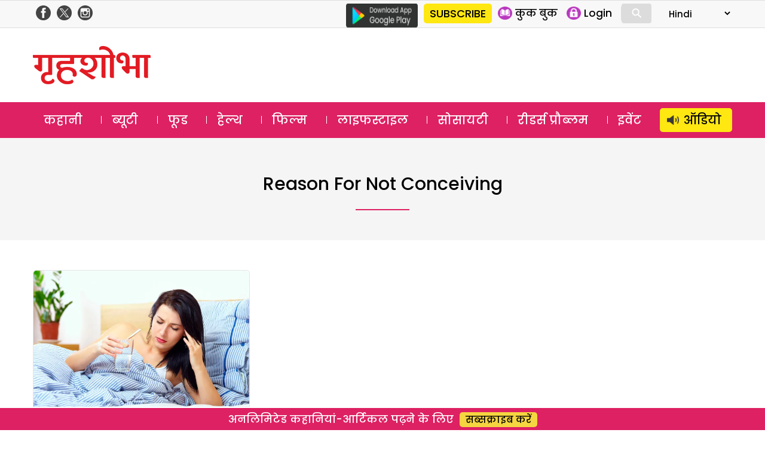

--- FILE ---
content_type: text/html; charset=UTF-8
request_url: https://www.grihshobha.in/tag/reason-for-not-conceiving
body_size: 14025
content:
<!DOCTYPE html>
<html lang="en-US" class="no-js">
<head>
<meta charset="UTF-8">
<meta name="viewport" content="width=device-width, initial-scale=1">
<link rel="profile" href="https://gmpg.org/xfn/11">
<link rel="pingback" href="https://www.grihshobha.in/xmlrpc.php">

<!-- Preconnect & DNS Prefetch for faster external resource fetching -->
<link rel="preconnect" href="https://www.googletagmanager.com">
<link rel="dns-prefetch" href="https://www.googletagmanager.com">
<link rel="preconnect" href="https://connect.facebook.net">
<link rel="dns-prefetch" href="https://connect.facebook.net">
<link rel="preconnect" href="https://www.google-analytics.com">
<link rel="dns-prefetch" href="https://www.google-analytics.com">

<!-- Inline Critical CSS -->
<style>
/* Place your critical CSS here for above-the-fold styles. */
</style>


<meta name='robots' content='index, follow, max-image-preview:large, max-snippet:-1, max-video-preview:-1' />
	<style>img:is([sizes="auto" i], [sizes^="auto," i]) { contain-intrinsic-size: 3000px 1500px }</style>
	
	<!-- This site is optimized with the Yoast SEO plugin v26.1.1 - https://yoast.com/wordpress/plugins/seo/ -->
	<title>reason for not conceiving Archives - Grihshobha</title>
	<link rel="canonical" href="https://www.grihshobha.in/tag/reason-for-not-conceiving" />
	<meta property="og:locale" content="en_US" />
	<meta property="og:type" content="article" />
	<meta property="og:title" content="reason for not conceiving Archives - Grihshobha" />
	<meta property="og:url" content="https://www.grihshobha.in/tag/reason-for-not-conceiving" />
	<meta property="og:site_name" content="Grihshobha" />
	<meta name="twitter:card" content="summary_large_image" />
	<script data-jetpack-boost="ignore" type="application/ld+json" class="yoast-schema-graph">{"@context":"https://schema.org","@graph":[{"@type":"CollectionPage","@id":"https://www.grihshobha.in/tag/reason-for-not-conceiving","url":"https://www.grihshobha.in/tag/reason-for-not-conceiving","name":"reason for not conceiving Archives - Grihshobha","isPartOf":{"@id":"https://www.grihshobha.in/#website"},"primaryImageOfPage":{"@id":"https://www.grihshobha.in/tag/reason-for-not-conceiving#primaryimage"},"image":{"@id":"https://www.grihshobha.in/tag/reason-for-not-conceiving#primaryimage"},"thumbnailUrl":"https://i0.wp.com/www.grihshobha.in/wp-content/uploads/2018/03/pregnancy.jpg?fit=1024%2C680&ssl=1","breadcrumb":{"@id":"https://www.grihshobha.in/tag/reason-for-not-conceiving#breadcrumb"},"inLanguage":"en-US"},{"@type":"ImageObject","inLanguage":"en-US","@id":"https://www.grihshobha.in/tag/reason-for-not-conceiving#primaryimage","url":"https://i0.wp.com/www.grihshobha.in/wp-content/uploads/2018/03/pregnancy.jpg?fit=1024%2C680&ssl=1","contentUrl":"https://i0.wp.com/www.grihshobha.in/wp-content/uploads/2018/03/pregnancy.jpg?fit=1024%2C680&ssl=1","width":1024,"height":680,"caption":"I am pregnant and unmarried"},{"@type":"BreadcrumbList","@id":"https://www.grihshobha.in/tag/reason-for-not-conceiving#breadcrumb","itemListElement":[{"@type":"ListItem","position":1,"name":"Home","item":"https://www.grihshobha.in/"},{"@type":"ListItem","position":2,"name":"reason for not conceiving"}]},{"@type":"WebSite","@id":"https://www.grihshobha.in/#website","url":"https://www.grihshobha.in/","name":"Grihshobha","description":"","potentialAction":[{"@type":"SearchAction","target":{"@type":"EntryPoint","urlTemplate":"https://www.grihshobha.in/?s={search_term_string}"},"query-input":{"@type":"PropertyValueSpecification","valueRequired":true,"valueName":"search_term_string"}}],"inLanguage":"en-US"}]}</script>
	<!-- / Yoast SEO plugin. -->


<link rel='dns-prefetch' href='//stats.wp.com' />
<link rel='dns-prefetch' href='//fonts.googleapis.com' />
<link rel='preconnect' href='//i0.wp.com' />
<link href='https://fonts.gstatic.com' crossorigin rel='preconnect' />
<link rel='preconnect' href='//c0.wp.com' />
<link rel="alternate" type="application/rss+xml" title="Grihshobha &raquo; Feed" href="https://www.grihshobha.in/feed" />
<link rel="alternate" type="application/rss+xml" title="Grihshobha &raquo; Comments Feed" href="https://www.grihshobha.in/comments/feed" />
<link rel="alternate" type="application/rss+xml" title="Grihshobha &raquo; reason for not conceiving Tag Feed" href="https://www.grihshobha.in/tag/reason-for-not-conceiving/feed" />

<link rel='stylesheet' id='all-css-7b04f9cddfc10928a0b2a02280e07c84' href='https://www.grihshobha.in/wp-content/boost-cache/static/102e4facec.min.css' type='text/css' media='all' />
<style id='wp-emoji-styles-inline-css'>

	img.wp-smiley, img.emoji {
		display: inline !important;
		border: none !important;
		box-shadow: none !important;
		height: 1em !important;
		width: 1em !important;
		margin: 0 0.07em !important;
		vertical-align: -0.1em !important;
		background: none !important;
		padding: 0 !important;
	}
</style>
<style id='wp-block-library-theme-inline-css'>
.wp-block-audio :where(figcaption){color:#555;font-size:13px;text-align:center}.is-dark-theme .wp-block-audio :where(figcaption){color:#ffffffa6}.wp-block-audio{margin:0 0 1em}.wp-block-code{border:1px solid #ccc;border-radius:4px;font-family:Menlo,Consolas,monaco,monospace;padding:.8em 1em}.wp-block-embed :where(figcaption){color:#555;font-size:13px;text-align:center}.is-dark-theme .wp-block-embed :where(figcaption){color:#ffffffa6}.wp-block-embed{margin:0 0 1em}.blocks-gallery-caption{color:#555;font-size:13px;text-align:center}.is-dark-theme .blocks-gallery-caption{color:#ffffffa6}:root :where(.wp-block-image figcaption){color:#555;font-size:13px;text-align:center}.is-dark-theme :root :where(.wp-block-image figcaption){color:#ffffffa6}.wp-block-image{margin:0 0 1em}.wp-block-pullquote{border-bottom:4px solid;border-top:4px solid;color:currentColor;margin-bottom:1.75em}.wp-block-pullquote cite,.wp-block-pullquote footer,.wp-block-pullquote__citation{color:currentColor;font-size:.8125em;font-style:normal;text-transform:uppercase}.wp-block-quote{border-left:.25em solid;margin:0 0 1.75em;padding-left:1em}.wp-block-quote cite,.wp-block-quote footer{color:currentColor;font-size:.8125em;font-style:normal;position:relative}.wp-block-quote:where(.has-text-align-right){border-left:none;border-right:.25em solid;padding-left:0;padding-right:1em}.wp-block-quote:where(.has-text-align-center){border:none;padding-left:0}.wp-block-quote.is-large,.wp-block-quote.is-style-large,.wp-block-quote:where(.is-style-plain){border:none}.wp-block-search .wp-block-search__label{font-weight:700}.wp-block-search__button{border:1px solid #ccc;padding:.375em .625em}:where(.wp-block-group.has-background){padding:1.25em 2.375em}.wp-block-separator.has-css-opacity{opacity:.4}.wp-block-separator{border:none;border-bottom:2px solid;margin-left:auto;margin-right:auto}.wp-block-separator.has-alpha-channel-opacity{opacity:1}.wp-block-separator:not(.is-style-wide):not(.is-style-dots){width:100px}.wp-block-separator.has-background:not(.is-style-dots){border-bottom:none;height:1px}.wp-block-separator.has-background:not(.is-style-wide):not(.is-style-dots){height:2px}.wp-block-table{margin:0 0 1em}.wp-block-table td,.wp-block-table th{word-break:normal}.wp-block-table :where(figcaption){color:#555;font-size:13px;text-align:center}.is-dark-theme .wp-block-table :where(figcaption){color:#ffffffa6}.wp-block-video :where(figcaption){color:#555;font-size:13px;text-align:center}.is-dark-theme .wp-block-video :where(figcaption){color:#ffffffa6}.wp-block-video{margin:0 0 1em}:root :where(.wp-block-template-part.has-background){margin-bottom:0;margin-top:0;padding:1.25em 2.375em}
</style>
<style id='classic-theme-styles-inline-css'>
/*! This file is auto-generated */
.wp-block-button__link{color:#fff;background-color:#32373c;border-radius:9999px;box-shadow:none;text-decoration:none;padding:calc(.667em + 2px) calc(1.333em + 2px);font-size:1.125em}.wp-block-file__button{background:#32373c;color:#fff;text-decoration:none}
</style>
<style id='jetpack-sharing-buttons-style-inline-css'>
.jetpack-sharing-buttons__services-list{display:flex;flex-direction:row;flex-wrap:wrap;gap:0;list-style-type:none;margin:5px;padding:0}.jetpack-sharing-buttons__services-list.has-small-icon-size{font-size:12px}.jetpack-sharing-buttons__services-list.has-normal-icon-size{font-size:16px}.jetpack-sharing-buttons__services-list.has-large-icon-size{font-size:24px}.jetpack-sharing-buttons__services-list.has-huge-icon-size{font-size:36px}@media print{.jetpack-sharing-buttons__services-list{display:none!important}}.editor-styles-wrapper .wp-block-jetpack-sharing-buttons{gap:0;padding-inline-start:0}ul.jetpack-sharing-buttons__services-list.has-background{padding:1.25em 2.375em}
</style>
<style id='global-styles-inline-css'>
:root{--wp--preset--aspect-ratio--square: 1;--wp--preset--aspect-ratio--4-3: 4/3;--wp--preset--aspect-ratio--3-4: 3/4;--wp--preset--aspect-ratio--3-2: 3/2;--wp--preset--aspect-ratio--2-3: 2/3;--wp--preset--aspect-ratio--16-9: 16/9;--wp--preset--aspect-ratio--9-16: 9/16;--wp--preset--color--black: #000000;--wp--preset--color--cyan-bluish-gray: #abb8c3;--wp--preset--color--white: #fff;--wp--preset--color--pale-pink: #f78da7;--wp--preset--color--vivid-red: #cf2e2e;--wp--preset--color--luminous-vivid-orange: #ff6900;--wp--preset--color--luminous-vivid-amber: #fcb900;--wp--preset--color--light-green-cyan: #7bdcb5;--wp--preset--color--vivid-green-cyan: #00d084;--wp--preset--color--pale-cyan-blue: #8ed1fc;--wp--preset--color--vivid-cyan-blue: #0693e3;--wp--preset--color--vivid-purple: #9b51e0;--wp--preset--color--dark-gray: #111;--wp--preset--color--light-gray: #f1f1f1;--wp--preset--color--yellow: #f4ca16;--wp--preset--color--dark-brown: #352712;--wp--preset--color--medium-pink: #e53b51;--wp--preset--color--light-pink: #ffe5d1;--wp--preset--color--dark-purple: #2e2256;--wp--preset--color--purple: #674970;--wp--preset--color--blue-gray: #22313f;--wp--preset--color--bright-blue: #55c3dc;--wp--preset--color--light-blue: #e9f2f9;--wp--preset--gradient--vivid-cyan-blue-to-vivid-purple: linear-gradient(135deg,rgba(6,147,227,1) 0%,rgb(155,81,224) 100%);--wp--preset--gradient--light-green-cyan-to-vivid-green-cyan: linear-gradient(135deg,rgb(122,220,180) 0%,rgb(0,208,130) 100%);--wp--preset--gradient--luminous-vivid-amber-to-luminous-vivid-orange: linear-gradient(135deg,rgba(252,185,0,1) 0%,rgba(255,105,0,1) 100%);--wp--preset--gradient--luminous-vivid-orange-to-vivid-red: linear-gradient(135deg,rgba(255,105,0,1) 0%,rgb(207,46,46) 100%);--wp--preset--gradient--very-light-gray-to-cyan-bluish-gray: linear-gradient(135deg,rgb(238,238,238) 0%,rgb(169,184,195) 100%);--wp--preset--gradient--cool-to-warm-spectrum: linear-gradient(135deg,rgb(74,234,220) 0%,rgb(151,120,209) 20%,rgb(207,42,186) 40%,rgb(238,44,130) 60%,rgb(251,105,98) 80%,rgb(254,248,76) 100%);--wp--preset--gradient--blush-light-purple: linear-gradient(135deg,rgb(255,206,236) 0%,rgb(152,150,240) 100%);--wp--preset--gradient--blush-bordeaux: linear-gradient(135deg,rgb(254,205,165) 0%,rgb(254,45,45) 50%,rgb(107,0,62) 100%);--wp--preset--gradient--luminous-dusk: linear-gradient(135deg,rgb(255,203,112) 0%,rgb(199,81,192) 50%,rgb(65,88,208) 100%);--wp--preset--gradient--pale-ocean: linear-gradient(135deg,rgb(255,245,203) 0%,rgb(182,227,212) 50%,rgb(51,167,181) 100%);--wp--preset--gradient--electric-grass: linear-gradient(135deg,rgb(202,248,128) 0%,rgb(113,206,126) 100%);--wp--preset--gradient--midnight: linear-gradient(135deg,rgb(2,3,129) 0%,rgb(40,116,252) 100%);--wp--preset--font-size--small: 13px;--wp--preset--font-size--medium: 20px;--wp--preset--font-size--large: 36px;--wp--preset--font-size--x-large: 42px;--wp--preset--spacing--20: 0.44rem;--wp--preset--spacing--30: 0.67rem;--wp--preset--spacing--40: 1rem;--wp--preset--spacing--50: 1.5rem;--wp--preset--spacing--60: 2.25rem;--wp--preset--spacing--70: 3.38rem;--wp--preset--spacing--80: 5.06rem;--wp--preset--shadow--natural: 6px 6px 9px rgba(0, 0, 0, 0.2);--wp--preset--shadow--deep: 12px 12px 50px rgba(0, 0, 0, 0.4);--wp--preset--shadow--sharp: 6px 6px 0px rgba(0, 0, 0, 0.2);--wp--preset--shadow--outlined: 6px 6px 0px -3px rgba(255, 255, 255, 1), 6px 6px rgba(0, 0, 0, 1);--wp--preset--shadow--crisp: 6px 6px 0px rgba(0, 0, 0, 1);}:where(.is-layout-flex){gap: 0.5em;}:where(.is-layout-grid){gap: 0.5em;}body .is-layout-flex{display: flex;}.is-layout-flex{flex-wrap: wrap;align-items: center;}.is-layout-flex > :is(*, div){margin: 0;}body .is-layout-grid{display: grid;}.is-layout-grid > :is(*, div){margin: 0;}:where(.wp-block-columns.is-layout-flex){gap: 2em;}:where(.wp-block-columns.is-layout-grid){gap: 2em;}:where(.wp-block-post-template.is-layout-flex){gap: 1.25em;}:where(.wp-block-post-template.is-layout-grid){gap: 1.25em;}.has-black-color{color: var(--wp--preset--color--black) !important;}.has-cyan-bluish-gray-color{color: var(--wp--preset--color--cyan-bluish-gray) !important;}.has-white-color{color: var(--wp--preset--color--white) !important;}.has-pale-pink-color{color: var(--wp--preset--color--pale-pink) !important;}.has-vivid-red-color{color: var(--wp--preset--color--vivid-red) !important;}.has-luminous-vivid-orange-color{color: var(--wp--preset--color--luminous-vivid-orange) !important;}.has-luminous-vivid-amber-color{color: var(--wp--preset--color--luminous-vivid-amber) !important;}.has-light-green-cyan-color{color: var(--wp--preset--color--light-green-cyan) !important;}.has-vivid-green-cyan-color{color: var(--wp--preset--color--vivid-green-cyan) !important;}.has-pale-cyan-blue-color{color: var(--wp--preset--color--pale-cyan-blue) !important;}.has-vivid-cyan-blue-color{color: var(--wp--preset--color--vivid-cyan-blue) !important;}.has-vivid-purple-color{color: var(--wp--preset--color--vivid-purple) !important;}.has-black-background-color{background-color: var(--wp--preset--color--black) !important;}.has-cyan-bluish-gray-background-color{background-color: var(--wp--preset--color--cyan-bluish-gray) !important;}.has-white-background-color{background-color: var(--wp--preset--color--white) !important;}.has-pale-pink-background-color{background-color: var(--wp--preset--color--pale-pink) !important;}.has-vivid-red-background-color{background-color: var(--wp--preset--color--vivid-red) !important;}.has-luminous-vivid-orange-background-color{background-color: var(--wp--preset--color--luminous-vivid-orange) !important;}.has-luminous-vivid-amber-background-color{background-color: var(--wp--preset--color--luminous-vivid-amber) !important;}.has-light-green-cyan-background-color{background-color: var(--wp--preset--color--light-green-cyan) !important;}.has-vivid-green-cyan-background-color{background-color: var(--wp--preset--color--vivid-green-cyan) !important;}.has-pale-cyan-blue-background-color{background-color: var(--wp--preset--color--pale-cyan-blue) !important;}.has-vivid-cyan-blue-background-color{background-color: var(--wp--preset--color--vivid-cyan-blue) !important;}.has-vivid-purple-background-color{background-color: var(--wp--preset--color--vivid-purple) !important;}.has-black-border-color{border-color: var(--wp--preset--color--black) !important;}.has-cyan-bluish-gray-border-color{border-color: var(--wp--preset--color--cyan-bluish-gray) !important;}.has-white-border-color{border-color: var(--wp--preset--color--white) !important;}.has-pale-pink-border-color{border-color: var(--wp--preset--color--pale-pink) !important;}.has-vivid-red-border-color{border-color: var(--wp--preset--color--vivid-red) !important;}.has-luminous-vivid-orange-border-color{border-color: var(--wp--preset--color--luminous-vivid-orange) !important;}.has-luminous-vivid-amber-border-color{border-color: var(--wp--preset--color--luminous-vivid-amber) !important;}.has-light-green-cyan-border-color{border-color: var(--wp--preset--color--light-green-cyan) !important;}.has-vivid-green-cyan-border-color{border-color: var(--wp--preset--color--vivid-green-cyan) !important;}.has-pale-cyan-blue-border-color{border-color: var(--wp--preset--color--pale-cyan-blue) !important;}.has-vivid-cyan-blue-border-color{border-color: var(--wp--preset--color--vivid-cyan-blue) !important;}.has-vivid-purple-border-color{border-color: var(--wp--preset--color--vivid-purple) !important;}.has-vivid-cyan-blue-to-vivid-purple-gradient-background{background: var(--wp--preset--gradient--vivid-cyan-blue-to-vivid-purple) !important;}.has-light-green-cyan-to-vivid-green-cyan-gradient-background{background: var(--wp--preset--gradient--light-green-cyan-to-vivid-green-cyan) !important;}.has-luminous-vivid-amber-to-luminous-vivid-orange-gradient-background{background: var(--wp--preset--gradient--luminous-vivid-amber-to-luminous-vivid-orange) !important;}.has-luminous-vivid-orange-to-vivid-red-gradient-background{background: var(--wp--preset--gradient--luminous-vivid-orange-to-vivid-red) !important;}.has-very-light-gray-to-cyan-bluish-gray-gradient-background{background: var(--wp--preset--gradient--very-light-gray-to-cyan-bluish-gray) !important;}.has-cool-to-warm-spectrum-gradient-background{background: var(--wp--preset--gradient--cool-to-warm-spectrum) !important;}.has-blush-light-purple-gradient-background{background: var(--wp--preset--gradient--blush-light-purple) !important;}.has-blush-bordeaux-gradient-background{background: var(--wp--preset--gradient--blush-bordeaux) !important;}.has-luminous-dusk-gradient-background{background: var(--wp--preset--gradient--luminous-dusk) !important;}.has-pale-ocean-gradient-background{background: var(--wp--preset--gradient--pale-ocean) !important;}.has-electric-grass-gradient-background{background: var(--wp--preset--gradient--electric-grass) !important;}.has-midnight-gradient-background{background: var(--wp--preset--gradient--midnight) !important;}.has-small-font-size{font-size: var(--wp--preset--font-size--small) !important;}.has-medium-font-size{font-size: var(--wp--preset--font-size--medium) !important;}.has-large-font-size{font-size: var(--wp--preset--font-size--large) !important;}.has-x-large-font-size{font-size: var(--wp--preset--font-size--x-large) !important;}
:where(.wp-block-post-template.is-layout-flex){gap: 1.25em;}:where(.wp-block-post-template.is-layout-grid){gap: 1.25em;}
:where(.wp-block-columns.is-layout-flex){gap: 2em;}:where(.wp-block-columns.is-layout-grid){gap: 2em;}
:root :where(.wp-block-pullquote){font-size: 1.5em;line-height: 1.6;}
</style>
<link rel='stylesheet' id='delhipress-fonts-css' href='https://fonts.googleapis.com/css?family=Noto+Sans%3A400italic%2C700italic%2C400%2C700%7CNoto+Serif%3A400italic%2C700italic%2C400%2C700%7CInconsolata%3A400%2C700&#038;subset=latin%2Clatin-ext&#038;display=fallback' media='all' />
<!--[if lt IE 9]>
<link rel='stylesheet' id='delhipress-ie-css' href='https://www.grihshobha.in/wp-content/themes/delhipress/css/ie.css?ver=20241109' media='all' />
<![endif]-->
<!--[if lt IE 8]>
<link rel='stylesheet' id='delhipress-ie7-css' href='https://www.grihshobha.in/wp-content/themes/delhipress/css/ie7.css?ver=20241109' media='all' />
<![endif]-->



<link rel="EditURI" type="application/rsd+xml" title="RSD" href="https://www.grihshobha.in/xmlrpc.php?rsd" />
<meta name="generator" content="WordPress 6.8.3" />

<!-- This site is using AdRotate v5.15.3 to display their advertisements - https://ajdg.solutions/ -->
<!-- AdRotate CSS -->
<style type="text/css" media="screen">
	.g { margin:0px; padding:0px; overflow:hidden; line-height:1; zoom:1; }
	.g img { height:auto; }
	.g-col { position:relative; float:left; }
	.g-col:first-child { margin-left: 0; }
	.g-col:last-child { margin-right: 0; }
	.g-1 { margin:0px 0px 0px 0px;width:100%; max-width:300px; height:100%; max-height:250px; }
	@media only screen and (max-width: 480px) {
		.g-col, .g-dyn, .g-single { width:100%; margin-left:0; margin-right:0; }
	}
</style>
<!-- /AdRotate CSS -->

	<style>img#wpstats{display:none}</style>
		<meta name="keywords" content="conceive, conceive problem, Extra Marital Affair, health, health tips, health tips in hindi, husband not staying with wife, personal problem, pregnancy, Pregnancy problem, reason for not conceiving, Relationship Advice, sex problem, sex tips, what to do to conceive" />
<style>.recentcomments a{display:inline !important;padding:0 !important;margin:0 !important;}</style><link rel="icon" href="https://i0.wp.com/www.grihshobha.in/wp-content/uploads/2020/04/gsh_favicon.png?fit=16%2C16&#038;ssl=1" sizes="32x32" />
<link rel="icon" href="https://i0.wp.com/www.grihshobha.in/wp-content/uploads/2020/04/gsh_favicon.png?fit=16%2C16&#038;ssl=1" sizes="192x192" />
<link rel="apple-touch-icon" href="https://i0.wp.com/www.grihshobha.in/wp-content/uploads/2020/04/gsh_favicon.png?fit=16%2C16&#038;ssl=1" />
<meta name="msapplication-TileImage" content="https://i0.wp.com/www.grihshobha.in/wp-content/uploads/2020/04/gsh_favicon.png?fit=16%2C16&#038;ssl=1" />

<!-- Google Tag Manager -->

<!-- End Google Tag Manager -->
<!-- Google Publisher Tag (GPT) -->




<!-- Rewritten MM_jumpMenu without eval -->


</head>

<body class="archive tag tag-reason-for-not-conceiving tag-146887 wp-embed-responsive wp-theme-delhipress">

<!-- Google Tag Manager (noscript) -->
<noscript>
<iframe src="https://www.googletagmanager.com/ns.html?id=GTM-W2Z2TJ6"
height="0" width="0" style="display:none;visibility:hidden"></iframe>
</noscript>
<!-- End Google Tag Manager (noscript) -->


<header>
  <div class="head-top">
    <div class="container clear-block">
      <div class="float-left">
        <div class="header-social-icons">
          <div class="follow-facebook">
            <a target="_blank" rel="noopener noreferrer" href="https://www.facebook.com/GrihshobhaMagazine">
              <img loading="lazy" src="https://www.grihshobha.in/wp-content/themes/delhipress/images/facebook-home-top.png" alt="Grihshobha Facebook" width="24" height="24" />
            </a>
          </div>
          <div class="follow-twitter">
            <a target="_blank" rel="noopener noreferrer" href="https://twitter.com/GrihshobhaMagazine">
              <img loading="lazy" src="https://www.grihshobha.in/wp-content/themes/delhipress/images/twitter-home-top.png" alt="Grihshobha Twitter" width="24" height="24" />
            </a>
          </div>
          <div class="follow-insta">
            <a target="_blank" rel="noopener noreferrer" href="https://www.instagram.com/grihshobha_magazine/">
              <img loading="lazy" src="https://www.grihshobha.in/wp-content/themes/delhipress/images/insta-home-top.png" alt="Grihshobha Instagram" width="24" height="24" />
            </a>
          </div>
        </div>
      </div>

      <div class="float-right social-search">
        <div class="google-play is_desktop">
          <a href="https://play.google.com/store/apps/details?id=com.delhipress.grihshobha.gri" target="_blank" rel="noopener noreferrer">
            <img loading="lazy" src="https://www.grihshobha.in/wp-content/themes/delhipress/images/google-play.png" alt="Google Play" width="120" height="40" />
          </a>
        </div>
        <div class="slinks">
          <div class="subscribe is_desktop"><a href="https://www.grihshobha.in/subscribe" target="_blank" rel="noopener noreferrer">SUBSCRIBE</a></div>          <ul class="is_desktop">
            <li>
              <a href="https://www.grihshobha.in/e-magazines">
                <img loading="lazy" src="https://www.grihshobha.in/wp-content/themes/delhipress/images/subscribe/emag.png" alt="E Magazines" width="24" height="24" />
                <span>कुक बुक</span>
              </a>
            </li>
            <li><a href="#" onclick="event.preventDefault(); show_modal('GuestLogin'); hide_modal('whyRegister');"><img loading="lazy" src="https://www.grihshobha.in/wp-content/themes/delhipress/images/subscribe/login.png" alt="Login" width="24" height="24" /> <span>Login</span></a></li>          </ul>

          <div class="search-container is_desktop">
            <form action="https://www.grihshobha.in/search" method="get">
              <input class="search expandright" id="searchright" type="search" name="q" placeholder="Search">
              <label class="button searchbutton" for="searchright"><div class="mglass">&#9906;</div></label>
            </form>
          </div>

          <form name="form" id="form-lang" style="margin-left: 15px;">
            <select name="jumpMenu" id="jumpMenu" onchange="MM_jumpMenu('parent',this,0)">
              <option value="https://www.grihshobha.in" selected>Hindi</option>
              <option value="http://bangla.grihshobha.in/">Bangla</option>
              <option value="http://gujarati.grihshobha.in/">Gujarati</option>
              <option value="https://kannada.grihshobha.in/">Kannada</option>
              <option value="https://malayalam.grihshobha.in/">Malayalam</option>
              <option value="https://marathi.grihshobha.in">Marathi</option>
            </select>
          </form>
        </div>
      </div>
    </div>
  </div>

  <div class="masthead clear-block">
    <div id="mob-header" class="container clear-block" >
      <div id="menu-toggle">
        <div id="hamburger">
          <span></span><span></span><span></span>
        </div>
        <div id="cross" class="menuCrossUp">
          <span></span><span></span>
        </div>
      </div>

      <div class="logo is_close">
        <a href="https://www.grihshobha.in">
          <img class="is_desktop" alt="Grihshobha" src="https://www.grihshobha.in/wp-content/themes/delhipress/images/logo.webp" width="197" height="64" />
          <img class="is_mobile" alt="Grihshobha" src="https://www.grihshobha.in/wp-content/themes/delhipress/images/logo-mobile.webp" width="150" height="40" />
        </a>
      </div>

      <span id="show-search" class="is_mobile is_close">
        <div class="mglass">⚲</div>
      </span>

            <div class="ad-top is_desktop" style="min-height: 90px;">
        <div id='gpt-passback-609571'></div>      </div>
      
      <div class="slinks is_mobile is_close"><div class="subscribe"><a href="https://www.grihshobha.in/subscribe" target="_blank" rel="noopener noreferrer">सब्सक्राइब</a></div></div>
      <div class="search-box is_close">
        <div class="menu-search">
          <form action="https://www.grihshobha.in/search" method="get">
            <input class="search-input" id="searchmenu" type="search" name="q" placeholder="Search">
            <button class="btn-search" type="submit">Search</button>
          </form>
        </div>
      </div>
    </div>

        <div class="is_mobile fixed-menu">
            <div class="menu">
        <div class="icon audio ">
          <a href="https://www.grihshobha.in/audio-stories" aria-label="http://ऑडियो" class="link"></a>
        </div>
        <div class="title">
          <a href="https://www.grihshobha.in/audio-stories" aria-label="http://ऑडियो" class="link">ऑडियो</a>
        </div>
      </div>
            <div class="menu">
        <div class="icon story ">
          <a href="https://www.grihshobha.in/story" aria-label="http://कहानी" class="link"></a>
        </div>
        <div class="title">
          <a href="https://www.grihshobha.in/story" aria-label="http://कहानी" class="link">कहानी</a>
        </div>
      </div>
            <div class="menu">
        <div class="icon beauty ">
          <a href="https://www.grihshobha.in/beauty" aria-label="http://ब्यूटी" class="link"></a>
        </div>
        <div class="title">
          <a href="https://www.grihshobha.in/beauty" aria-label="http://ब्यूटी" class="link">ब्यूटी</a>
        </div>
      </div>
            <div class="menu">
        <div class="icon bollywood ">
          <a href="https://www.grihshobha.in/entertainment" aria-label="http://फिल्म" class="link"></a>
        </div>
        <div class="title">
          <a href="https://www.grihshobha.in/entertainment" aria-label="http://फिल्म" class="link">फिल्म</a>
        </div>
      </div>
            <div class="menu">
        <div class="icon food ">
          <a href="https://www.grihshobha.in/food" aria-label="http://फूड" class="link"></a>
        </div>
        <div class="title">
          <a href="https://www.grihshobha.in/food" aria-label="http://फूड" class="link">फूड</a>
        </div>
      </div>
            <div class="menu">
        <div class="icon health ">
          <a href="https://www.grihshobha.in/health" aria-label="http://हेल्थ" class="link"></a>
        </div>
        <div class="title">
          <a href="https://www.grihshobha.in/health" aria-label="http://हेल्थ" class="link">हेल्थ</a>
        </div>
      </div>
            <div class="menu">
        <div class="icon readers ">
          <a href="https://www.grihshobha.in/personal-problems" aria-label="http://रीडर%20प्रौब्लम" class="link"></a>
        </div>
        <div class="title">
          <a href="https://www.grihshobha.in/personal-problems" aria-label="http://रीडर%20प्रौब्लम" class="link">रीडर प्रौब्लम</a>
        </div>
      </div>
            <div class="menu">
        <div class="icon society ">
          <a href="https://www.grihshobha.in/society" aria-label="http://सोसाइटी" class="link"></a>
        </div>
        <div class="title">
          <a href="https://www.grihshobha.in/society" aria-label="http://सोसाइटी" class="link">सोसाइटी</a>
        </div>
      </div>
            <div class="menu">
        <div class="icon lifestyle ">
          <a href="https://www.grihshobha.in/lifestyle" aria-label="http://लाइफस्टाइल" class="link"></a>
        </div>
        <div class="title">
          <a href="https://www.grihshobha.in/lifestyle" aria-label="http://लाइफस्टाइल" class="link">लाइफस्टाइल</a>
        </div>
      </div>
          </div>
    
      </div> <!-- /.masthead -->

  <div id="main-menu" class="clear-block" data-spy="affix" data-offset-top="156">
    <div class="container">
      <ul class="menu"><li class="menu-item-104"><a href="https://www.grihshobha.in/story" title="कहानी">कहानी</a></li><li class="menu-item-8"><a href="https://www.grihshobha.in/beauty" title="ब्यूटी">ब्यूटी</a></li><li class="menu-item-1"><a href="https://www.grihshobha.in/food" title="फूड">फूड</a></li><li class="menu-item-15"><a href="https://www.grihshobha.in/health" title="हेल्थ">हेल्थ</a></li><li class="menu-item-103"><a href="https://www.grihshobha.in/entertainment" title="फिल्म">फिल्म</a></li><li class="menu-item-17593"><a href="https://www.grihshobha.in/lifestyle" title="लाइफस्टाइल">लाइफस्टाइल</a></li><li class="menu-item-102"><a href="https://www.grihshobha.in/society" title="सोसायटी">सोसायटी</a></li><li class="menu-item-17592"><a href="https://www.grihshobha.in/personal-problems" title="रीडर्स प्रौब्लम">रीडर्स प्रौब्लम</a></li><li class="menu-item-182506"><a href="https://www.grihshobha.in/events" title="इवेंट">इवेंट</a></li><li class="menu-item-60943"><a href="https://www.grihshobha.in/audio-stories" title="ऑडियो">ऑडियो</a></li></ul>    </div>
  </div>

  <div id="menu" class="is_mobile">
          <ul>
        <li class="menu-item subscriptions">
          <a href="https://www.grihshobha.in/subscribe" target="_blank" rel="noopener noreferrer">सब्सक्राइब करें</a>
        </li>
        <li class="menu-item login">
          <a href="#" onclick="event.preventDefault(); show_modal('GuestLogin'); hide_modal('whyRegister');"><div class="icon login"></div><div class="text">लॉग इन</div></a>        </li>
      </ul>
      <nav id="site-navigation" class="main-navigation" role="navigation">
        <ul class="menu"><li class="menu-item-104"><a href="https://www.grihshobha.in/story" title="कहानी"><div class="icons"></div><div class="text">कहानी</div></a></li><li class="menu-item-8"><a href="https://www.grihshobha.in/beauty" title="ब्यूटी"><div class="icons"></div><div class="text">ब्यूटी</div></a></li><li class="menu-item-1"><a href="https://www.grihshobha.in/food" title="फूड"><div class="icons"></div><div class="text">फूड</div></a></li><li class="menu-item-15"><a href="https://www.grihshobha.in/health" title="हेल्थ"><div class="icons"></div><div class="text">हेल्थ</div></a></li><li class="menu-item-103"><a href="https://www.grihshobha.in/entertainment" title="फिल्म"><div class="icons"></div><div class="text">फिल्म</div></a></li><li class="menu-item-17593"><a href="https://www.grihshobha.in/lifestyle" title="लाइफस्टाइल"><div class="icons"></div><div class="text">लाइफस्टाइल</div></a></li><li class="menu-item-102"><a href="https://www.grihshobha.in/society" title="सोसायटी"><div class="icons"></div><div class="text">सोसायटी</div></a></li><li class="menu-item-17592"><a href="https://www.grihshobha.in/personal-problems" title="रीडर्स प्रौब्लम"><div class="icons"></div><div class="text">रीडर्स प्रौब्लम</div></a></li><li class="menu-item-182505"><a href="https://www.grihshobha.in/events" title="इवेंट"><div class="icons"></div><div class="text">इवेंट</div></a></li><li class="menu-item-60943"><a href="https://www.grihshobha.in/audio-stories" title="ऑडियो स्टोरी"><div class="icons"></div><div class="text">ऑडियो स्टोरी</div></a></li><li class="menu-item-page"><a href="https://www.grihshobha.in/about-us" title="About Us"><div class="text">About Us</div></a></li><li class="menu-item-page"><a href="https://www.grihshobha.in/contact-us" title="Contact Us"><div class="text">Contact Us</div></a></li><li class="menu-item-page"><a href="https://www.grihshobha.in/copyright-policy" title="Copyright Policy"><div class="text">Copyright Policy</div></a></li><li class="menu-item-page"><a href="https://www.grihshobha.in/privacy-policy" title="Privacy Policy"><div class="text">Privacy Policy</div></a></li><li class="menu-item-page"><a href="https://www.grihshobha.in/terms-and-conditions" title="Terms and Conditions"><div class="text">Terms and Conditions</div></a></li><li class="menu-item-page"><a href="https://www.grihshobha.in/write-for-us" title="Write for Us"><div class="text">Write for Us</div></a></li></ul>      </nav>
      </div>
</header><div class="tag-head">
    <div class="container clear-block">
        <h1>reason for not conceiving</h1>
        <div class="tag-sep"></div>
    </div>
</div>
<div class="category clear-block">
<div id="tags-page-146887" class="container page-container clear-block">

                    
        

<div class="row d-flex-justify feed-containe category_more">
        <div class="f-col-4">


<div class="card_sm cards odd card-1 clear-block">

       <div class="image-container">
           <div class="image">
                              <a class="abs-link" aria-label="मेरी बीवी को कंसीव करने में दिक्कत आ रही हैं, कृपया कारण बताएं?" href="https://www.grihshobha.in/personal-problems/my-wife-and-i-are-trying-to-get-pregnant"></a>
               <div class="img-wrap">
	   <img width="650" height="432" src="https://i0.wp.com/www.grihshobha.in/wp-content/uploads/2018/03/pregnancy.jpg?fit=650%2C432&amp;ssl=1" class="attachment-medium size-medium wp-post-image" alt="मेरी बीवी को कंसीव करने में दिक्कत आ रही हैं, कृपया कारण बताएं?" decoding="async" loading="lazy" srcset="https://i0.wp.com/www.grihshobha.in/wp-content/uploads/2018/03/pregnancy.jpg?w=1024&amp;ssl=1 1024w, https://i0.wp.com/www.grihshobha.in/wp-content/uploads/2018/03/pregnancy.jpg?resize=325%2C215&amp;ssl=1 325w, https://i0.wp.com/www.grihshobha.in/wp-content/uploads/2018/03/pregnancy.jpg?resize=650%2C432&amp;ssl=1 650w, https://i0.wp.com/www.grihshobha.in/wp-content/uploads/2018/03/pregnancy.jpg?resize=768%2C510&amp;ssl=1 768w" sizes="auto, (max-width: 650px) 100vw, 650px" />               </div>
               
                              </div>
       </div>
       <div class="content">
       
           
           
            <div class="section-link"><a class="personal-problems" href="https://www.grihshobha.in/personal-problems">रीडर्स प्रौब्लम</a></div>
            
           
            <div class="title"><h2><a href="https://www.grihshobha.in/personal-problems/my-wife-and-i-are-trying-to-get-pregnant" >मेरी बीवी को कंसीव करने में दिक्कत आ रही हैं, कृपया कारण बताएं?</a></h2></div>       
              
       </div>
 
        </div>

                     
        </div>
                          
             
                              

    
             
             
<div class="empty clear-block"></div>
    
    <div class="subscribe self-ad1 clear-block">
    <div class="icon icon-thumbs-up"></div>
    <div class="title">गृहशोभा सब्सक्राइब करें</div>    
    <div class="desc">मनोरंजक कहानियों और महिलाओं से जुड़ी हर नई खबर के लिए सब्सक्राइब करिए</div>    
    
    <div class="subscribe-btn">
        <a class="btn-yellow" onclick="ga('send','event','subscribe','bottom strip', '#');conversion_tracking('grihshobha', 'footer-strip-new', '#');" href="https://www.grihshobha.in/subscribe">सब्सक्राइब  करें</a>
    </div>
</div>
        </div>  <!-- / container bdr -->
</div>  <!-- / tag -->
<style>
 #guest-register .submit-form {
    display: block;    
    margin-top: 5px;
  }
  #whyRegister .modal-content .button, #GuestLogin .modal-content .button {
      margin-top: 0;
  }
</style>


<!-- The Modal -->
<div id="whyRegister" class="modal" style="display:none;">
  <!-- Modal content -->
  <div class="modal-content">
    <span id="close-register" onclick="hide_modal('whyRegister');uncheckAll();" href="JavaScript:void(0);" class="close">&times;</span>
    
    <div class="guest-register-block">
        <div class="gift-wrapper">
            <div class="gift-img">
                
            </div>
            <div class="form-head">सबस्क्राइब करें</div>
            <div class="form-subhead"><div id="mag-info"></div></div>
        </div>
        <div class="frm-block frm-pad">  
            <div id="register-info" class="text-center red"></div>
            <form id="guest-register" class="guest-register" method="post" action="https://www.grihshobha.in/wp-admin/admin-ajax.php" accept-charset="utf-8" novalidate="novalidate">
                
                <div class="form-info-text hide-gift"><img src="https://www.grihshobha.in/wp-content/themes/delhipress/images/subscribe/icon-gift.png" /> &nbsp; गिफ्ट पाने वाले की डिटेल</div>                
                
                <div class="form-group">
                    <input type="text" name="user_name" class="form-control" value="" placeholder="Full Name">
                    <span class="text-danger"></span>
                </div>
                                
                <div class="form-group">                    
                    <input type="text" id="user_mobile" name="user_mobile" class="form-control" value="" placeholder="Mobile Number">
                    <span class="text-danger"></span>
                </div>
                <div class="form-group">                    
                    <input type="text" id="user_email" name="user_email" class="form-control" value="" placeholder="Email ID">
                    <span class="text-danger"></span>
                </div>
                <div class="user-shipping">
                    <div class="form-group" style="padding-bottom:0;">                    
                    <textarea id="user_shipping" name="user_shipping" class="form-control" value="" placeholder="Shipping Address"></textarea>
                    <span class="text-danger"></span>
                </div>                
                <div class="form-group user-city" style="width:49%; float: left; margin-right: 2%;">                    
                    <input type="text" id="user_city" name="user_city" class="form-control" value="" placeholder="City">
                    <span class="text-danger"></span>
                </div>                                
                <div class="form-group user-pincode" style="width:49%; float: left;">                    
                    <input type="text" id="user_pincode" name="user_pincode" class="form-control" value="" placeholder="Pincode">
                    <span class="text-danger"></span>
                </div>
                <div class="form-group user-state" style="clear:both;">                    
                    <input type="text" id="user_state" name="user_state" class="form-control" value="" placeholder="State">
                    <span class="text-danger"></span>
                </div>
                </div>
                
                <div class="hide-gift">
                    <div class="form-info-text">गिफ्ट देने वाले की डिटेल</div>
                    <div class="form-group">
                    <input type="text" id="gift_name" name="gift_name" class="form-control" value="" placeholder="Name">
                    </div>
                    <div class="form-group">
                    <input type="text" id="gift_email" name="gift_email" class="form-control" value="" placeholder="Email">
                    </div>
                    <div class="form-group">
                    <input type="text" id="gift_msg" name="gift_msg" class="form-control" value="" placeholder="Message">
                    </div>
                </div>
                
                <input type="hidden" name="plan" value="">
                <input type="hidden" name="action" value="guest_register">
                <input type="hidden" name="redirect_to" value="https://www.grihshobha.in/tag/reason-for-not-conceiving">
                <input type="hidden" id="guest_register_field" name="guest_register_field" value="76b2d3ce66" /><input type="hidden" name="_wp_http_referer" value="/tag/reason-for-not-conceiving" />                
                <!-- div class="text-center send-otp">
                    <input type="button" value="Send OTP" onclick="send_otp('no', 'register');" class="button">
                </div>
                
                <div class="loading-button"></div>
                
                <div class="form-group verify-otp">
                    <input type="text" id="user_otp" name="user_otp" class="form-control" value="" placeholder="Enter OTP" autocomplete="off">
                    <a id="resend-otp" onclick="send_otp('yes', 'register');" href="JavaScript:void(0);">Resend OTP</a>
                    <span class="text-danger"></span>
                </div --> 
                
                <div class="text-center submit-form">
                    <input id="gift-now" type="submit" name="login" value="गिफ्ट करें" class="button">
                </div>                                                                                            
                
            </form>                                      
        </div>
        
        <div class="text-center" style="font-size:16px; margin-top:10px;">पहले से रजिस्टर्ड? <strong><a id="btnGuestLogin" onclick="show_modal('GuestLogin'); hide_modal('whyRegister');" href="JavaScript:void(0);" style="font-size:16px;color: var(--navbar);">यहां लॉगिन करें.</a></strong></div>
         
        
    </div><!-- /.body-text -->     
  </div>

</div>


<div id="GuestLogin" class="modal" style="display:none;">
  <!-- Modal content -->
  <div class="modal-content">
    <span id="close-guest" onclick="hide_modal('GuestLogin');" href="JavaScript:void(0);" class="close">&times;</span>
    
    <div class="guest-login-block">
        <div class="form-head">लॉग इन करें</div>
        <div class="form-subhead">डिजिटल एडिशन</div>      
        <div class="frm-block frm-pad">  
            <div id="login-info" class="text-center red"></div>
            <form id="guest-login" class="guest-login" method="post" action="https://www.grihshobha.in/wp-admin/admin-ajax.php" accept-charset="utf-8" novalidate="novalidate">
                
                <div class="form-group">                    
                    <input id="user_login" type="text" name="user_login" class="form-control" value="" placeholder="Email ID / Mobile Number">
                    <span class="text-danger user_login"></span>
                </div>                    
                
                <input type="hidden" name="plan" value="">
                <input type="hidden" name="action" value="guest_login">
                <input type="hidden" name="redirect_to" value="https://www.grihshobha.in/tag/reason-for-not-conceiving">
                <input type="hidden" id="guest_login_field" name="guest_login_field" value="a857307ca8" /><input type="hidden" name="_wp_http_referer" value="/tag/reason-for-not-conceiving" />                
                <div class="text-center send-otp">
                    <input type="button" value="Send OTP" onclick="send_otp('no', 'login');" class="button">
                </div>
                
                <div class="loading-button"></div>
                
                <div class="form-group verify-otp">
                    <input type="text" id="user_otp" name="user_otp" class="form-control" value="" placeholder="Enter OTP" autocomplete="off">
                    <a id="resend-otp" onclick="send_otp('yes', 'login');" href="JavaScript:void(0);">Resend OTP</a>
                    <span class="text-danger"></span>
                </div> 
                
                <div class="text-center submit-form">
                    <input type="submit" name="login" value="Login" class="button">
                </div>
                
            </form>                                      
        </div>
        
        <div class="text-center" style="font-size:16px; margin-top:10px;">एक्सेस नहीं है? <strong><a id="btnGuestLogin" class="red" onclick="hide_modal('GuestLogin'); show_modal('whyRegister');" href="JavaScript:void(0);" style="font-size:16px;color: var(--navbar);">यहां रजिस्टर करें.</a></strong></div>
        
    </div><!-- /.body-text -->     
  </div>

</div>

<footer class="bstrip-pad">
<div class="mastbottom">
	<div class="container clear-block">
<div class="logo"><a href="https://www.grihshobha.in"><img src="https://www.grihshobha.in/wp-content/themes/delhipress/images/logo.png" alt="Grihshobha Magazine" /></a></div>

<div class="footer-links clear-block">
<div class="cols"><ul class="ul-1">
                            <li class="parent">Our Categories</li>
                            <li><a href="https://www.grihshobha.in/beauty">ब्यूटी</a></li>
                            <li><a href="https://www.grihshobha.in/entertainment">फिल्म</a></li>
                            <li><a href="https://www.grihshobha.in/story">कहानी</a></li>
                            <li><a href="https://www.grihshobha.in/food">फूड</a></li>                            
					</ul>                       
</div>	 <!-- /. cols -->

<div class="cols"><ul class="ul-1">
                            <li class="parent">&nbsp;</li>
                            <li><a href="https://www.grihshobha.in/lifestyle/fashion">फैशन</a></li>
                            <li><a href="https://www.grihshobha.in/health">हेल्थ</a></li>
                            <li><a href="https://www.grihshobha.in/lifestyle">लाइफस्टाइल</a></li>

                            <li><a href="https://www.grihshobha.in/society">सोसायटी</a></li>
                            <li><a href="https://www.grihshobha.in/personal-problems">रीडर्स प्रौब्लम</a></li>
                            
                            </ul>                           
</div>	 <!-- /. cols -->

<div class="cols websites col-4">
    <ul class="ul-13">
    						<li class="parent">Group Websites</li>
    						<li><a href="https://www.sarita.in" target="_blank">Sarita.in</a></li>
    						<li><a href="https://www.champak.in" target="_blank">Champak.in</a></li>
                            <li><a href="https://www.caravanmagazine.in" target="_blank">Caravanmagazine.in</a></li>
                            <li><a href="https://www.sarassalil.in" target="_blank">Sarassalil.in</a></li>
                            <li><a href="https://www.motoringworld.in" target="_blank">Motoringworld.in</a></li>
                         </ul>
    </div>	 <!-- /. cols websites col-4 -->

<div class="cols websites col-5"> 
      <ul class="ul-1">
                            <li class="parent">Other Links</li>                            
                            <li><a href="https://www.grihshobha.in/about-us">About Us</a></li>
				            <li><a href="https://www.grihshobha.in/write-for-us">Write for us</a></li>                                        
                            <li><a href="https://www.grihshobha.in/contact-us">Contact Us</a></li>
							<li><a href="https://www.grihshobha.in/copyright-policy">Copyright Policy</a></li>
							<li><a href="https://www.grihshobha.in/privacy-policy">Privacy Policy</a></li>
							<li><a href="https://www.grihshobha.in/terms-and-conditions">Terms & Conditions</a></li>
                                                        <li><a href="https://www.grihshobha.in/dispatch-delivery">Dispatch & Delivery</a></li>
			</ul>
                           
                         
    </div>	 <!-- /. cols websites col-5 -->
</div> <!-- /.footer-links clear-block -->
	</div>
</div> <!-- /.masthead -->
</footer>
</div>
</div>


<!-- div id="audioPopup" class="modal" style="display:block;">
  <!-- Modal content -->
  <!-- div class="modal-content">
    <span id="close-guest" onclick="hide_modal('audioPopup');popup('yes');" href="JavaScript:void(0);" class="close">&times;</span>
    <a class="abs-link" href="https://www.grihshobha.in/subscribe" onclick="popup('yes');"></a>
    <div>                                      
        
    </div>    
  </div>

</div -->

<div id='bottom-strip' class='bottom-strip fixed'>अनलिमिटेड कहानियां-आर्टिकल पढ़ने के लिए<span class='txt-yellow'><a class='btn-yellow' onclick="ga('send','event','subscribe','bottom strip', 'https://www.grihshobha.in/tag/reason-for-not-conceiving');conversion_tracking('grihshobha', 'footer-strip-new', 'https://www.grihshobha.in/tag/reason-for-not-conceiving');" href='https://www.grihshobha.in/subscribe'>सब्सक्राइब करें</a></span></div>
<!-- Preload Google Fonts to avoid critical request chain -->
<link rel="preload" as="style" href="https://fonts.googleapis.com/css2?family=Biryani:wght@600&family=Poppins:wght@500&display=swap" onload="this.onload=null;this.rel='stylesheet'">
<noscript>
  <link href="https://fonts.googleapis.com/css2?family=Biryani:wght@600&family=Poppins:wght@500&display=swap" rel="stylesheet">
</noscript>


<!-- Load jQuery with defer -->


<!-- jQuery Validate with defer -->



<!-- AdSense Async -->



<!-- Bounce rate tracking -->


<!-- Audio story tracking -->

<!-- Utility scripts (cookie handling, tracking) -->









<!-- AdRotate JS -->

<!-- /AdRotate JS -->


<!-- Razorpay + modals -->




<!-- Post-login payment script -->

<script>(function(html){html.className = html.className.replace(/\bno-js\b/,'js')})(document.documentElement);</script><script>
window._wpemojiSettings = {"baseUrl":"https:\/\/s.w.org\/images\/core\/emoji\/16.0.1\/72x72\/","ext":".png","svgUrl":"https:\/\/s.w.org\/images\/core\/emoji\/16.0.1\/svg\/","svgExt":".svg","source":{"concatemoji":"https:\/\/www.grihshobha.in\/wp-includes\/js\/wp-emoji-release.min.js?ver=6.8.3"}};
/*! This file is auto-generated */
!function(s,n){var o,i,e;function c(e){try{var t={supportTests:e,timestamp:(new Date).valueOf()};sessionStorage.setItem(o,JSON.stringify(t))}catch(e){}}function p(e,t,n){e.clearRect(0,0,e.canvas.width,e.canvas.height),e.fillText(t,0,0);var t=new Uint32Array(e.getImageData(0,0,e.canvas.width,e.canvas.height).data),a=(e.clearRect(0,0,e.canvas.width,e.canvas.height),e.fillText(n,0,0),new Uint32Array(e.getImageData(0,0,e.canvas.width,e.canvas.height).data));return t.every(function(e,t){return e===a[t]})}function u(e,t){e.clearRect(0,0,e.canvas.width,e.canvas.height),e.fillText(t,0,0);for(var n=e.getImageData(16,16,1,1),a=0;a<n.data.length;a++)if(0!==n.data[a])return!1;return!0}function f(e,t,n,a){switch(t){case"flag":return n(e,"\ud83c\udff3\ufe0f\u200d\u26a7\ufe0f","\ud83c\udff3\ufe0f\u200b\u26a7\ufe0f")?!1:!n(e,"\ud83c\udde8\ud83c\uddf6","\ud83c\udde8\u200b\ud83c\uddf6")&&!n(e,"\ud83c\udff4\udb40\udc67\udb40\udc62\udb40\udc65\udb40\udc6e\udb40\udc67\udb40\udc7f","\ud83c\udff4\u200b\udb40\udc67\u200b\udb40\udc62\u200b\udb40\udc65\u200b\udb40\udc6e\u200b\udb40\udc67\u200b\udb40\udc7f");case"emoji":return!a(e,"\ud83e\udedf")}return!1}function g(e,t,n,a){var r="undefined"!=typeof WorkerGlobalScope&&self instanceof WorkerGlobalScope?new OffscreenCanvas(300,150):s.createElement("canvas"),o=r.getContext("2d",{willReadFrequently:!0}),i=(o.textBaseline="top",o.font="600 32px Arial",{});return e.forEach(function(e){i[e]=t(o,e,n,a)}),i}function t(e){var t=s.createElement("script");t.src=e,t.defer=!0,s.head.appendChild(t)}"undefined"!=typeof Promise&&(o="wpEmojiSettingsSupports",i=["flag","emoji"],n.supports={everything:!0,everythingExceptFlag:!0},e=new Promise(function(e){s.addEventListener("DOMContentLoaded",e,{once:!0})}),new Promise(function(t){var n=function(){try{var e=JSON.parse(sessionStorage.getItem(o));if("object"==typeof e&&"number"==typeof e.timestamp&&(new Date).valueOf()<e.timestamp+604800&&"object"==typeof e.supportTests)return e.supportTests}catch(e){}return null}();if(!n){if("undefined"!=typeof Worker&&"undefined"!=typeof OffscreenCanvas&&"undefined"!=typeof URL&&URL.createObjectURL&&"undefined"!=typeof Blob)try{var e="postMessage("+g.toString()+"("+[JSON.stringify(i),f.toString(),p.toString(),u.toString()].join(",")+"));",a=new Blob([e],{type:"text/javascript"}),r=new Worker(URL.createObjectURL(a),{name:"wpTestEmojiSupports"});return void(r.onmessage=function(e){c(n=e.data),r.terminate(),t(n)})}catch(e){}c(n=g(i,f,p,u))}t(n)}).then(function(e){for(var t in e)n.supports[t]=e[t],n.supports.everything=n.supports.everything&&n.supports[t],"flag"!==t&&(n.supports.everythingExceptFlag=n.supports.everythingExceptFlag&&n.supports[t]);n.supports.everythingExceptFlag=n.supports.everythingExceptFlag&&!n.supports.flag,n.DOMReady=!1,n.readyCallback=function(){n.DOMReady=!0}}).then(function(){return e}).then(function(){var e;n.supports.everything||(n.readyCallback(),(e=n.source||{}).concatemoji?t(e.concatemoji):e.wpemoji&&e.twemoji&&(t(e.twemoji),t(e.wpemoji)))}))}((window,document),window._wpemojiSettings);
</script><script src="https://www.grihshobha.in/wp-includes/js/jquery/jquery.min.js?ver=3.7.1" id="jquery-core-js"></script><script id="my_loadmore-js-extra">
var misha_loadmore_params = {"ajaxurl":"https:\/\/www.grihshobha.in\/wp-admin\/admin-ajax.php","posts":"{\"tag\":\"reason-for-not-conceiving\",\"error\":\"\",\"m\":\"\",\"p\":0,\"post_parent\":\"\",\"subpost\":\"\",\"subpost_id\":\"\",\"attachment\":\"\",\"attachment_id\":0,\"name\":\"\",\"pagename\":\"\",\"page_id\":0,\"second\":\"\",\"minute\":\"\",\"hour\":\"\",\"day\":0,\"monthnum\":0,\"year\":0,\"w\":0,\"category_name\":\"\",\"cat\":\"\",\"tag_id\":146887,\"author\":\"\",\"author_name\":\"\",\"feed\":\"\",\"tb\":\"\",\"paged\":0,\"meta_key\":\"\",\"meta_value\":\"\",\"preview\":\"\",\"s\":\"\",\"sentence\":\"\",\"title\":\"\",\"fields\":\"all\",\"menu_order\":\"\",\"embed\":\"\",\"category__in\":[],\"category__not_in\":[],\"category__and\":[],\"post__in\":[],\"post__not_in\":[],\"post_name__in\":[],\"tag__in\":[],\"tag__not_in\":[],\"tag__and\":[],\"tag_slug__in\":[\"reason-for-not-conceiving\"],\"tag_slug__and\":[],\"post_parent__in\":[],\"post_parent__not_in\":[],\"author__in\":[],\"author__not_in\":[],\"search_columns\":[],\"post_type\":[\"post\"],\"ignore_sticky_posts\":false,\"suppress_filters\":false,\"cache_results\":true,\"update_post_term_cache\":true,\"update_menu_item_cache\":false,\"lazy_load_term_meta\":true,\"update_post_meta_cache\":true,\"posts_per_page\":10,\"nopaging\":false,\"comments_per_page\":\"50\",\"no_found_rows\":false,\"order\":\"DESC\"}","current_page":"1","max_page":"1"};
</script><script type='text/javascript' src='https://www.grihshobha.in/wp-content/boost-cache/static/6ee7e4efe6.min.js'></script><script>
  (function(w,d,s,l,i){w[l]=w[l]||[];w[l].push({'gtm.start': new Date().getTime(), event:'gtm.js'});
  var f=d.getElementsByTagName(s)[0], j=d.createElement(s), dl=l!='dataLayer'?'&l='+l:''; 
  j.async=true; j.src='https://www.googletagmanager.com/gtm.js?id='+i+dl; 
  f.parentNode.insertBefore(j,f); 
  })(window,document,'script','dataLayer','GTM-W2Z2TJ6');
</script><script async src="https://www.googletagservices.com/tag/js/gpt.js"></script><script>
document.documentElement.classList.remove('no-js');
</script><script type="text/javascript">
function MM_jumpMenu(targ, selObj, restore){
  window[targ].location = selObj.options[selObj.selectedIndex].value;
  if (restore) selObj.selectedIndex = 0;
}
</script><script async src="https://securepubads.g.doubleclick.net/tag/js/gpt.js"></script><script>window.googletag = window.googletag || {cmd: []};googletag.cmd.push(function() {googletag.defineSlot('/5828064/gsh_hp_desk_lb_1_728_90', [728, 90], 'gpt-passback-609571').addService(googletag.pubads());googletag.enableServices();googletag.display('gpt-passback-609571');});</script><script src="https://ajax.googleapis.com/ajax/libs/jquery/3.1.1/jquery.min.js" defer></script><script src="https://ajax.aspnetcdn.com/ajax/jquery.validate/1.11.0/jquery.validate.min.js" defer></script><script async src="//pagead2.googlesyndication.com/pagead/js/adsbygoogle.js"></script><script defer>
  (adsbygoogle = window.adsbygoogle || []).push({
    google_ad_client: "ca-pub-4383630716598855",
    enable_page_level_ads: true
  });
</script><script defer>
  window.ga && ga('send', 'event', 'button', 'Bounce Rate');
</script><script defer>
function setCookie(cname, cvalue, exdays) {
  var d = new Date();
  d.setTime(d.getTime() + (exdays * 24 * 60 * 60 * 1000));
  document.cookie = cname + "=" + cvalue + "; expires=" + d.toUTCString() + "; path=/";
}
function getCookie(cname) {
  var name = cname + "=";
  var ca = document.cookie.split(';');
  for (var i = 0; i < ca.length; i++) {
    var c = ca[i].trim();
    if (c.indexOf(name) === 0) return c.substring(name.length, c.length);
  }
  return "";
}
function isEmpty(obj) {
  return Object.keys(obj).length === 0;
}
function conversion_tracking(source, medium, campaign) {
  if (!isEmpty(source) && (isEmpty(getCookie("sa_source")) || getCookie("sa_source") === 'grihshobha' || getCookie("sa_source") === source)) {
    setCookie('sa_source', source, 7);
    setCookie('sa_medium', medium, 7);
    setCookie('sa_campaign', campaign, 7);
  }
}
</script><script type="speculationrules">
{"prefetch":[{"source":"document","where":{"and":[{"href_matches":"\/*"},{"not":{"href_matches":["\/wp-*.php","\/wp-admin\/*","\/wp-content\/uploads\/*","\/wp-content\/*","\/wp-content\/plugins\/*","\/wp-content\/themes\/delhipress\/*","\/*\\?(.+)"]}},{"not":{"selector_matches":"a[rel~=\"nofollow\"]"}},{"not":{"selector_matches":".no-prefetch, .no-prefetch a"}}]},"eagerness":"conservative"}]}
</script><script id="adrotate-groups-js-extra">
var impression_object = {"ajax_url":"https:\/\/www.grihshobha.in\/wp-admin\/admin-ajax.php"};
</script><script id="adrotate-clicker-js-extra">
var click_object = {"ajax_url":"https:\/\/www.grihshobha.in\/wp-admin\/admin-ajax.php"};
</script><script id="delhipress-script-js-extra">
var screenReaderText = {"expand":"<span class=\"screen-reader-text\">expand child menu<\/span>","collapse":"<span class=\"screen-reader-text\">collapse child menu<\/span>"};
</script><script type='text/javascript' src='https://www.grihshobha.in/wp-content/boost-cache/static/42e8a3c9f3.min.js'></script><script id="jetpack-stats-js-before">
_stq = window._stq || [];
_stq.push([ "view", JSON.parse("{\"v\":\"ext\",\"blog\":\"184073902\",\"post\":\"0\",\"tz\":\"5.5\",\"srv\":\"www.grihshobha.in\",\"arch_tag\":\"reason-for-not-conceiving\",\"arch_results\":\"1\",\"j\":\"1:15.1.1\"}") ]);
_stq.push([ "clickTrackerInit", "184073902", "0" ]);
</script><script src="https://stats.wp.com/e-202605.js" id="jetpack-stats-js" defer data-wp-strategy="defer"></script><script type="text/javascript">
jQuery(document).ready(function(){
if(jQuery.fn.gslider) {
	jQuery('.g-1').gslider({ groupid: 1, speed: 4000 });
}
});
</script><script src="https://www.grihshobha.in/wp-content/themes/delhipress/js/custom-modals.js?ver=200126" defer></script><script src="https://www.grihshobha.in/wp-content/themes/delhipress/js/register-wall.js?ver=200126" defer></script><script src="https://checkout.razorpay.com/v1/checkout.js" defer></script></body>
</html>

--- FILE ---
content_type: text/html; charset=utf-8
request_url: https://www.google.com/recaptcha/api2/aframe
body_size: 182
content:
<!DOCTYPE HTML><html><head><meta http-equiv="content-type" content="text/html; charset=UTF-8"></head><body><script nonce="4ZFf-NsMbMFSjOaho5oPtw">/** Anti-fraud and anti-abuse applications only. See google.com/recaptcha */ try{var clients={'sodar':'https://pagead2.googlesyndication.com/pagead/sodar?'};window.addEventListener("message",function(a){try{if(a.source===window.parent){var b=JSON.parse(a.data);var c=clients[b['id']];if(c){var d=document.createElement('img');d.src=c+b['params']+'&rc='+(localStorage.getItem("rc::a")?sessionStorage.getItem("rc::b"):"");window.document.body.appendChild(d);sessionStorage.setItem("rc::e",parseInt(sessionStorage.getItem("rc::e")||0)+1);localStorage.setItem("rc::h",'1769579868448');}}}catch(b){}});window.parent.postMessage("_grecaptcha_ready", "*");}catch(b){}</script></body></html>